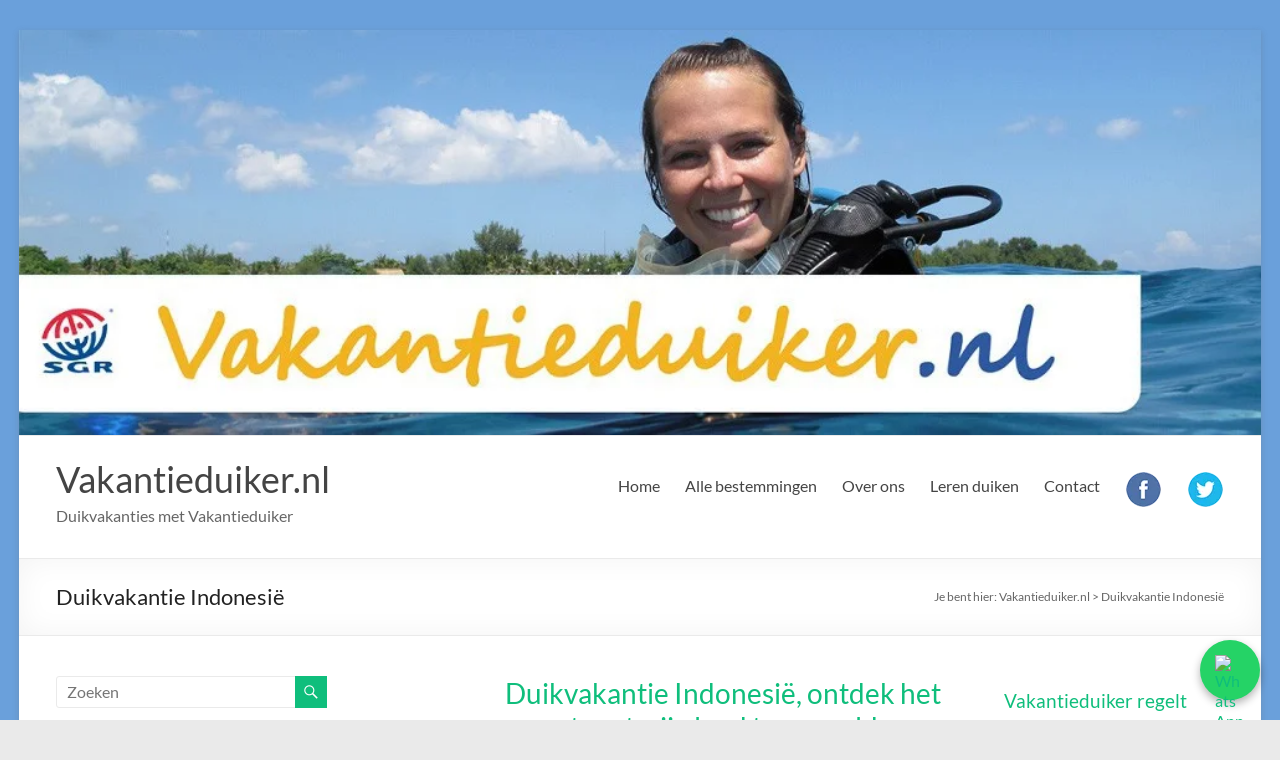

--- FILE ---
content_type: text/html; charset=UTF-8
request_url: https://www.vakantieduiker.nl/duikvakantie-indonesie/
body_size: 13478
content:
<!DOCTYPE html>
<!--[if IE 7]><html class="ie ie7" lang="nl-NL">
<![endif]-->
<!--[if IE 8]><html class="ie ie8" lang="nl-NL">
<![endif]-->
<!--[if !(IE 7) & !(IE 8)]><!--><html lang="nl-NL">
<!--<![endif]--><head><meta charset="UTF-8" /><link data-optimized="2" rel="stylesheet" href="https://www.vakantieduiker.nl/wp-content/litespeed/css/1dee8df3a26c4ab74d82bf2071c602bc.css?ver=e0be9" /><meta name="viewport" content="width=device-width, initial-scale=1"><link rel="profile" href="http://gmpg.org/xfn/11" /><meta name='robots' content='index, follow, max-image-preview:large, max-snippet:-1, max-video-preview:-1' /><title>Duikvakantie Indonesië - Vakantieduiker.nl</title><link rel="canonical" href="https://www.vakantieduiker.nl/duikvakantie-indonesie/" /><meta property="og:locale" content="nl_NL" /><meta property="og:type" content="article" /><meta property="og:title" content="Duikvakantie Indonesië - Vakantieduiker.nl" /><meta property="og:url" content="https://www.vakantieduiker.nl/duikvakantie-indonesie/" /><meta property="og:site_name" content="Vakantieduiker.nl" /><meta property="article:publisher" content="https://www.facebook.com/vakantieduikernl" /><meta property="article:modified_time" content="2022-08-21T06:53:21+00:00" /><meta name="twitter:card" content="summary_large_image" /><meta name="twitter:site" content="@vakantieduiker" /><meta name="twitter:label1" content="Geschatte leestijd" /><meta name="twitter:data1" content="3 minuten" /> <script type="application/ld+json" class="yoast-schema-graph">{"@context":"https://schema.org","@graph":[{"@type":"WebPage","@id":"https://www.vakantieduiker.nl/duikvakantie-indonesie/","url":"https://www.vakantieduiker.nl/duikvakantie-indonesie/","name":"Duikvakantie Indonesië - Vakantieduiker.nl","isPartOf":{"@id":"https://www.vakantieduiker.nl/#website"},"datePublished":"2018-02-26T12:38:21+00:00","dateModified":"2022-08-21T06:53:21+00:00","breadcrumb":{"@id":"https://www.vakantieduiker.nl/duikvakantie-indonesie/#breadcrumb"},"inLanguage":"nl-NL","potentialAction":[{"@type":"ReadAction","target":["https://www.vakantieduiker.nl/duikvakantie-indonesie/"]}]},{"@type":"BreadcrumbList","@id":"https://www.vakantieduiker.nl/duikvakantie-indonesie/#breadcrumb","itemListElement":[{"@type":"ListItem","position":1,"name":"Home","item":"https://www.vakantieduiker.nl/"},{"@type":"ListItem","position":2,"name":"Duikvakantie Indonesië"}]},{"@type":"WebSite","@id":"https://www.vakantieduiker.nl/#website","url":"https://www.vakantieduiker.nl/","name":"Vakantieduiker.nl","description":"Duikvakanties met Vakantieduiker","publisher":{"@id":"https://www.vakantieduiker.nl/#organization"},"potentialAction":[{"@type":"SearchAction","target":{"@type":"EntryPoint","urlTemplate":"https://www.vakantieduiker.nl/?s={search_term_string}"},"query-input":"required name=search_term_string"}],"inLanguage":"nl-NL"},{"@type":"Organization","@id":"https://www.vakantieduiker.nl/#organization","name":"Vakantieduiker","url":"https://www.vakantieduiker.nl/","logo":{"@type":"ImageObject","inLanguage":"nl-NL","@id":"https://www.vakantieduiker.nl/#/schema/logo/image/","url":"https://www.vakantieduiker.nl//wp-content/uploads/2016/02/cropped-cropped-header-1.jpg","contentUrl":"https://www.vakantieduiker.nl//wp-content/uploads/2016/02/cropped-cropped-header-1.jpg","width":1000,"height":326,"caption":"Vakantieduiker"},"image":{"@id":"https://www.vakantieduiker.nl/#/schema/logo/image/"},"sameAs":["https://www.facebook.com/vakantieduikernl","https://x.com/vakantieduiker"]}]}</script> <link rel="alternate" type="application/rss+xml" title="Vakantieduiker.nl &raquo; feed" href="https://www.vakantieduiker.nl/feed/" /><link rel="alternate" type="application/rss+xml" title="Vakantieduiker.nl &raquo; reactiesfeed" href="https://www.vakantieduiker.nl/comments/feed/" /><link rel='preload' href='//cdn.shareaholic.net/assets/pub/shareaholic.js' as='script'/> <script data-no-minify='1' data-cfasync='false'>_SHR_SETTINGS = {"endpoints":{"local_recs_url":"https:\/\/www.vakantieduiker.nl\/wp-admin\/admin-ajax.php?action=shareaholic_permalink_related","ajax_url":"https:\/\/www.vakantieduiker.nl\/wp-admin\/admin-ajax.php"},"site_id":"0a19040926f72c085dfb642ee633737f","url_components":{"year":"2018","monthnum":"02","day":"26","hour":"13","minute":"38","second":"21","post_id":"3458","postname":"duikvakantie-indonesie","category":"geen-categorie"}};</script> <script data-no-minify='1' data-cfasync='false' src='//cdn.shareaholic.net/assets/pub/shareaholic.js' data-shr-siteid='0a19040926f72c085dfb642ee633737f' async ></script> <meta name='shareaholic:site_name' content='Vakantieduiker.nl' /><meta name='shareaholic:language' content='nl-NL' /><meta name='shareaholic:url' content='https://www.vakantieduiker.nl/duikvakantie-indonesie/' /><meta name='shareaholic:keywords' content='type:page' /><meta name='shareaholic:article_published_time' content='2018-02-26T13:38:21+01:00' /><meta name='shareaholic:article_modified_time' content='2022-08-21T07:53:21+01:00' /><meta name='shareaholic:shareable_page' content='true' /><meta name='shareaholic:article_author_name' content='Real Gen' /><meta name='shareaholic:site_id' content='0a19040926f72c085dfb642ee633737f' /><meta name='shareaholic:wp_version' content='9.7.12' />
 <script type="text/javascript">/*  */
window._wpemojiSettings = {"baseUrl":"https:\/\/s.w.org\/images\/core\/emoji\/15.0.3\/72x72\/","ext":".png","svgUrl":"https:\/\/s.w.org\/images\/core\/emoji\/15.0.3\/svg\/","svgExt":".svg","source":{"concatemoji":"https:\/\/www.vakantieduiker.nl\/wp-includes\/js\/wp-emoji-release.min.js?ver=6.5.7"}};
/*! This file is auto-generated */
!function(i,n){var o,s,e;function c(e){try{var t={supportTests:e,timestamp:(new Date).valueOf()};sessionStorage.setItem(o,JSON.stringify(t))}catch(e){}}function p(e,t,n){e.clearRect(0,0,e.canvas.width,e.canvas.height),e.fillText(t,0,0);var t=new Uint32Array(e.getImageData(0,0,e.canvas.width,e.canvas.height).data),r=(e.clearRect(0,0,e.canvas.width,e.canvas.height),e.fillText(n,0,0),new Uint32Array(e.getImageData(0,0,e.canvas.width,e.canvas.height).data));return t.every(function(e,t){return e===r[t]})}function u(e,t,n){switch(t){case"flag":return n(e,"\ud83c\udff3\ufe0f\u200d\u26a7\ufe0f","\ud83c\udff3\ufe0f\u200b\u26a7\ufe0f")?!1:!n(e,"\ud83c\uddfa\ud83c\uddf3","\ud83c\uddfa\u200b\ud83c\uddf3")&&!n(e,"\ud83c\udff4\udb40\udc67\udb40\udc62\udb40\udc65\udb40\udc6e\udb40\udc67\udb40\udc7f","\ud83c\udff4\u200b\udb40\udc67\u200b\udb40\udc62\u200b\udb40\udc65\u200b\udb40\udc6e\u200b\udb40\udc67\u200b\udb40\udc7f");case"emoji":return!n(e,"\ud83d\udc26\u200d\u2b1b","\ud83d\udc26\u200b\u2b1b")}return!1}function f(e,t,n){var r="undefined"!=typeof WorkerGlobalScope&&self instanceof WorkerGlobalScope?new OffscreenCanvas(300,150):i.createElement("canvas"),a=r.getContext("2d",{willReadFrequently:!0}),o=(a.textBaseline="top",a.font="600 32px Arial",{});return e.forEach(function(e){o[e]=t(a,e,n)}),o}function t(e){var t=i.createElement("script");t.src=e,t.defer=!0,i.head.appendChild(t)}"undefined"!=typeof Promise&&(o="wpEmojiSettingsSupports",s=["flag","emoji"],n.supports={everything:!0,everythingExceptFlag:!0},e=new Promise(function(e){i.addEventListener("DOMContentLoaded",e,{once:!0})}),new Promise(function(t){var n=function(){try{var e=JSON.parse(sessionStorage.getItem(o));if("object"==typeof e&&"number"==typeof e.timestamp&&(new Date).valueOf()<e.timestamp+604800&&"object"==typeof e.supportTests)return e.supportTests}catch(e){}return null}();if(!n){if("undefined"!=typeof Worker&&"undefined"!=typeof OffscreenCanvas&&"undefined"!=typeof URL&&URL.createObjectURL&&"undefined"!=typeof Blob)try{var e="postMessage("+f.toString()+"("+[JSON.stringify(s),u.toString(),p.toString()].join(",")+"));",r=new Blob([e],{type:"text/javascript"}),a=new Worker(URL.createObjectURL(r),{name:"wpTestEmojiSupports"});return void(a.onmessage=function(e){c(n=e.data),a.terminate(),t(n)})}catch(e){}c(n=f(s,u,p))}t(n)}).then(function(e){for(var t in e)n.supports[t]=e[t],n.supports.everything=n.supports.everything&&n.supports[t],"flag"!==t&&(n.supports.everythingExceptFlag=n.supports.everythingExceptFlag&&n.supports[t]);n.supports.everythingExceptFlag=n.supports.everythingExceptFlag&&!n.supports.flag,n.DOMReady=!1,n.readyCallback=function(){n.DOMReady=!0}}).then(function(){return e}).then(function(){var e;n.supports.everything||(n.readyCallback(),(e=n.source||{}).concatemoji?t(e.concatemoji):e.wpemoji&&e.twemoji&&(t(e.twemoji),t(e.wpemoji)))}))}((window,document),window._wpemojiSettings);
/*  */</script> <style id='wp-emoji-styles-inline-css' type='text/css'>img.wp-smiley, img.emoji {
		display: inline !important;
		border: none !important;
		box-shadow: none !important;
		height: 1em !important;
		width: 1em !important;
		margin: 0 0.07em !important;
		vertical-align: -0.1em !important;
		background: none !important;
		padding: 0 !important;
	}</style><style id='wp-block-library-theme-inline-css' type='text/css'>.wp-block-audio figcaption{color:#555;font-size:13px;text-align:center}.is-dark-theme .wp-block-audio figcaption{color:#ffffffa6}.wp-block-audio{margin:0 0 1em}.wp-block-code{border:1px solid #ccc;border-radius:4px;font-family:Menlo,Consolas,monaco,monospace;padding:.8em 1em}.wp-block-embed figcaption{color:#555;font-size:13px;text-align:center}.is-dark-theme .wp-block-embed figcaption{color:#ffffffa6}.wp-block-embed{margin:0 0 1em}.blocks-gallery-caption{color:#555;font-size:13px;text-align:center}.is-dark-theme .blocks-gallery-caption{color:#ffffffa6}.wp-block-image figcaption{color:#555;font-size:13px;text-align:center}.is-dark-theme .wp-block-image figcaption{color:#ffffffa6}.wp-block-image{margin:0 0 1em}.wp-block-pullquote{border-bottom:4px solid;border-top:4px solid;color:currentColor;margin-bottom:1.75em}.wp-block-pullquote cite,.wp-block-pullquote footer,.wp-block-pullquote__citation{color:currentColor;font-size:.8125em;font-style:normal;text-transform:uppercase}.wp-block-quote{border-left:.25em solid;margin:0 0 1.75em;padding-left:1em}.wp-block-quote cite,.wp-block-quote footer{color:currentColor;font-size:.8125em;font-style:normal;position:relative}.wp-block-quote.has-text-align-right{border-left:none;border-right:.25em solid;padding-left:0;padding-right:1em}.wp-block-quote.has-text-align-center{border:none;padding-left:0}.wp-block-quote.is-large,.wp-block-quote.is-style-large,.wp-block-quote.is-style-plain{border:none}.wp-block-search .wp-block-search__label{font-weight:700}.wp-block-search__button{border:1px solid #ccc;padding:.375em .625em}:where(.wp-block-group.has-background){padding:1.25em 2.375em}.wp-block-separator.has-css-opacity{opacity:.4}.wp-block-separator{border:none;border-bottom:2px solid;margin-left:auto;margin-right:auto}.wp-block-separator.has-alpha-channel-opacity{opacity:1}.wp-block-separator:not(.is-style-wide):not(.is-style-dots){width:100px}.wp-block-separator.has-background:not(.is-style-dots){border-bottom:none;height:1px}.wp-block-separator.has-background:not(.is-style-wide):not(.is-style-dots){height:2px}.wp-block-table{margin:0 0 1em}.wp-block-table td,.wp-block-table th{word-break:normal}.wp-block-table figcaption{color:#555;font-size:13px;text-align:center}.is-dark-theme .wp-block-table figcaption{color:#ffffffa6}.wp-block-video figcaption{color:#555;font-size:13px;text-align:center}.is-dark-theme .wp-block-video figcaption{color:#ffffffa6}.wp-block-video{margin:0 0 1em}.wp-block-template-part.has-background{margin-bottom:0;margin-top:0;padding:1.25em 2.375em}</style><style id='classic-theme-styles-inline-css' type='text/css'>/*! This file is auto-generated */
.wp-block-button__link{color:#fff;background-color:#32373c;border-radius:9999px;box-shadow:none;text-decoration:none;padding:calc(.667em + 2px) calc(1.333em + 2px);font-size:1.125em}.wp-block-file__button{background:#32373c;color:#fff;text-decoration:none}</style><style id='global-styles-inline-css' type='text/css'>body{--wp--preset--color--black: #000000;--wp--preset--color--cyan-bluish-gray: #abb8c3;--wp--preset--color--white: #ffffff;--wp--preset--color--pale-pink: #f78da7;--wp--preset--color--vivid-red: #cf2e2e;--wp--preset--color--luminous-vivid-orange: #ff6900;--wp--preset--color--luminous-vivid-amber: #fcb900;--wp--preset--color--light-green-cyan: #7bdcb5;--wp--preset--color--vivid-green-cyan: #00d084;--wp--preset--color--pale-cyan-blue: #8ed1fc;--wp--preset--color--vivid-cyan-blue: #0693e3;--wp--preset--color--vivid-purple: #9b51e0;--wp--preset--gradient--vivid-cyan-blue-to-vivid-purple: linear-gradient(135deg,rgba(6,147,227,1) 0%,rgb(155,81,224) 100%);--wp--preset--gradient--light-green-cyan-to-vivid-green-cyan: linear-gradient(135deg,rgb(122,220,180) 0%,rgb(0,208,130) 100%);--wp--preset--gradient--luminous-vivid-amber-to-luminous-vivid-orange: linear-gradient(135deg,rgba(252,185,0,1) 0%,rgba(255,105,0,1) 100%);--wp--preset--gradient--luminous-vivid-orange-to-vivid-red: linear-gradient(135deg,rgba(255,105,0,1) 0%,rgb(207,46,46) 100%);--wp--preset--gradient--very-light-gray-to-cyan-bluish-gray: linear-gradient(135deg,rgb(238,238,238) 0%,rgb(169,184,195) 100%);--wp--preset--gradient--cool-to-warm-spectrum: linear-gradient(135deg,rgb(74,234,220) 0%,rgb(151,120,209) 20%,rgb(207,42,186) 40%,rgb(238,44,130) 60%,rgb(251,105,98) 80%,rgb(254,248,76) 100%);--wp--preset--gradient--blush-light-purple: linear-gradient(135deg,rgb(255,206,236) 0%,rgb(152,150,240) 100%);--wp--preset--gradient--blush-bordeaux: linear-gradient(135deg,rgb(254,205,165) 0%,rgb(254,45,45) 50%,rgb(107,0,62) 100%);--wp--preset--gradient--luminous-dusk: linear-gradient(135deg,rgb(255,203,112) 0%,rgb(199,81,192) 50%,rgb(65,88,208) 100%);--wp--preset--gradient--pale-ocean: linear-gradient(135deg,rgb(255,245,203) 0%,rgb(182,227,212) 50%,rgb(51,167,181) 100%);--wp--preset--gradient--electric-grass: linear-gradient(135deg,rgb(202,248,128) 0%,rgb(113,206,126) 100%);--wp--preset--gradient--midnight: linear-gradient(135deg,rgb(2,3,129) 0%,rgb(40,116,252) 100%);--wp--preset--font-size--small: 13px;--wp--preset--font-size--medium: 20px;--wp--preset--font-size--large: 36px;--wp--preset--font-size--x-large: 42px;--wp--preset--spacing--20: 0.44rem;--wp--preset--spacing--30: 0.67rem;--wp--preset--spacing--40: 1rem;--wp--preset--spacing--50: 1.5rem;--wp--preset--spacing--60: 2.25rem;--wp--preset--spacing--70: 3.38rem;--wp--preset--spacing--80: 5.06rem;--wp--preset--shadow--natural: 6px 6px 9px rgba(0, 0, 0, 0.2);--wp--preset--shadow--deep: 12px 12px 50px rgba(0, 0, 0, 0.4);--wp--preset--shadow--sharp: 6px 6px 0px rgba(0, 0, 0, 0.2);--wp--preset--shadow--outlined: 6px 6px 0px -3px rgba(255, 255, 255, 1), 6px 6px rgba(0, 0, 0, 1);--wp--preset--shadow--crisp: 6px 6px 0px rgba(0, 0, 0, 1);}:where(.is-layout-flex){gap: 0.5em;}:where(.is-layout-grid){gap: 0.5em;}body .is-layout-flex{display: flex;}body .is-layout-flex{flex-wrap: wrap;align-items: center;}body .is-layout-flex > *{margin: 0;}body .is-layout-grid{display: grid;}body .is-layout-grid > *{margin: 0;}:where(.wp-block-columns.is-layout-flex){gap: 2em;}:where(.wp-block-columns.is-layout-grid){gap: 2em;}:where(.wp-block-post-template.is-layout-flex){gap: 1.25em;}:where(.wp-block-post-template.is-layout-grid){gap: 1.25em;}.has-black-color{color: var(--wp--preset--color--black) !important;}.has-cyan-bluish-gray-color{color: var(--wp--preset--color--cyan-bluish-gray) !important;}.has-white-color{color: var(--wp--preset--color--white) !important;}.has-pale-pink-color{color: var(--wp--preset--color--pale-pink) !important;}.has-vivid-red-color{color: var(--wp--preset--color--vivid-red) !important;}.has-luminous-vivid-orange-color{color: var(--wp--preset--color--luminous-vivid-orange) !important;}.has-luminous-vivid-amber-color{color: var(--wp--preset--color--luminous-vivid-amber) !important;}.has-light-green-cyan-color{color: var(--wp--preset--color--light-green-cyan) !important;}.has-vivid-green-cyan-color{color: var(--wp--preset--color--vivid-green-cyan) !important;}.has-pale-cyan-blue-color{color: var(--wp--preset--color--pale-cyan-blue) !important;}.has-vivid-cyan-blue-color{color: var(--wp--preset--color--vivid-cyan-blue) !important;}.has-vivid-purple-color{color: var(--wp--preset--color--vivid-purple) !important;}.has-black-background-color{background-color: var(--wp--preset--color--black) !important;}.has-cyan-bluish-gray-background-color{background-color: var(--wp--preset--color--cyan-bluish-gray) !important;}.has-white-background-color{background-color: var(--wp--preset--color--white) !important;}.has-pale-pink-background-color{background-color: var(--wp--preset--color--pale-pink) !important;}.has-vivid-red-background-color{background-color: var(--wp--preset--color--vivid-red) !important;}.has-luminous-vivid-orange-background-color{background-color: var(--wp--preset--color--luminous-vivid-orange) !important;}.has-luminous-vivid-amber-background-color{background-color: var(--wp--preset--color--luminous-vivid-amber) !important;}.has-light-green-cyan-background-color{background-color: var(--wp--preset--color--light-green-cyan) !important;}.has-vivid-green-cyan-background-color{background-color: var(--wp--preset--color--vivid-green-cyan) !important;}.has-pale-cyan-blue-background-color{background-color: var(--wp--preset--color--pale-cyan-blue) !important;}.has-vivid-cyan-blue-background-color{background-color: var(--wp--preset--color--vivid-cyan-blue) !important;}.has-vivid-purple-background-color{background-color: var(--wp--preset--color--vivid-purple) !important;}.has-black-border-color{border-color: var(--wp--preset--color--black) !important;}.has-cyan-bluish-gray-border-color{border-color: var(--wp--preset--color--cyan-bluish-gray) !important;}.has-white-border-color{border-color: var(--wp--preset--color--white) !important;}.has-pale-pink-border-color{border-color: var(--wp--preset--color--pale-pink) !important;}.has-vivid-red-border-color{border-color: var(--wp--preset--color--vivid-red) !important;}.has-luminous-vivid-orange-border-color{border-color: var(--wp--preset--color--luminous-vivid-orange) !important;}.has-luminous-vivid-amber-border-color{border-color: var(--wp--preset--color--luminous-vivid-amber) !important;}.has-light-green-cyan-border-color{border-color: var(--wp--preset--color--light-green-cyan) !important;}.has-vivid-green-cyan-border-color{border-color: var(--wp--preset--color--vivid-green-cyan) !important;}.has-pale-cyan-blue-border-color{border-color: var(--wp--preset--color--pale-cyan-blue) !important;}.has-vivid-cyan-blue-border-color{border-color: var(--wp--preset--color--vivid-cyan-blue) !important;}.has-vivid-purple-border-color{border-color: var(--wp--preset--color--vivid-purple) !important;}.has-vivid-cyan-blue-to-vivid-purple-gradient-background{background: var(--wp--preset--gradient--vivid-cyan-blue-to-vivid-purple) !important;}.has-light-green-cyan-to-vivid-green-cyan-gradient-background{background: var(--wp--preset--gradient--light-green-cyan-to-vivid-green-cyan) !important;}.has-luminous-vivid-amber-to-luminous-vivid-orange-gradient-background{background: var(--wp--preset--gradient--luminous-vivid-amber-to-luminous-vivid-orange) !important;}.has-luminous-vivid-orange-to-vivid-red-gradient-background{background: var(--wp--preset--gradient--luminous-vivid-orange-to-vivid-red) !important;}.has-very-light-gray-to-cyan-bluish-gray-gradient-background{background: var(--wp--preset--gradient--very-light-gray-to-cyan-bluish-gray) !important;}.has-cool-to-warm-spectrum-gradient-background{background: var(--wp--preset--gradient--cool-to-warm-spectrum) !important;}.has-blush-light-purple-gradient-background{background: var(--wp--preset--gradient--blush-light-purple) !important;}.has-blush-bordeaux-gradient-background{background: var(--wp--preset--gradient--blush-bordeaux) !important;}.has-luminous-dusk-gradient-background{background: var(--wp--preset--gradient--luminous-dusk) !important;}.has-pale-ocean-gradient-background{background: var(--wp--preset--gradient--pale-ocean) !important;}.has-electric-grass-gradient-background{background: var(--wp--preset--gradient--electric-grass) !important;}.has-midnight-gradient-background{background: var(--wp--preset--gradient--midnight) !important;}.has-small-font-size{font-size: var(--wp--preset--font-size--small) !important;}.has-medium-font-size{font-size: var(--wp--preset--font-size--medium) !important;}.has-large-font-size{font-size: var(--wp--preset--font-size--large) !important;}.has-x-large-font-size{font-size: var(--wp--preset--font-size--x-large) !important;}
.wp-block-navigation a:where(:not(.wp-element-button)){color: inherit;}
:where(.wp-block-post-template.is-layout-flex){gap: 1.25em;}:where(.wp-block-post-template.is-layout-grid){gap: 1.25em;}
:where(.wp-block-columns.is-layout-flex){gap: 2em;}:where(.wp-block-columns.is-layout-grid){gap: 2em;}
.wp-block-pullquote{font-size: 1.5em;line-height: 1.6;}</style> <script type="text/javascript" src="https://www.vakantieduiker.nl/wp-includes/js/jquery/jquery.min.js?ver=3.7.1" id="jquery-core-js"></script> <!--[if lte IE 8]> <script type="text/javascript" src="https://www.vakantieduiker.nl/wp-content/themes/spacious/js/html5shiv.min.js?ver=6.5.7" id="html5-js"></script> <![endif]--><link rel="https://api.w.org/" href="https://www.vakantieduiker.nl/wp-json/" /><link rel="alternate" type="application/json" href="https://www.vakantieduiker.nl/wp-json/wp/v2/pages/3458" /><link rel="EditURI" type="application/rsd+xml" title="RSD" href="https://www.vakantieduiker.nl/xmlrpc.php?rsd" /><link rel='shortlink' href='https://www.vakantieduiker.nl/?p=3458' /><link rel="alternate" type="application/json+oembed" href="https://www.vakantieduiker.nl/wp-json/oembed/1.0/embed?url=https%3A%2F%2Fwww.vakantieduiker.nl%2Fduikvakantie-indonesie%2F" /><link rel="alternate" type="text/xml+oembed" href="https://www.vakantieduiker.nl/wp-json/oembed/1.0/embed?url=https%3A%2F%2Fwww.vakantieduiker.nl%2Fduikvakantie-indonesie%2F&#038;format=xml" /><style type="text/css">ul.cnss-social-icon li.cn-fa-icon a:hover{opacity: 0.7!important;color:#ffffff!important;}</style><script>(function(w,d,o,u,b,i,r,a,s,c,t){w['L10iObject']=r;t=1*new Date();w[r]=w[r]||function() {(w[r].q=w[r].q||[]).push(arguments);w[r].t=t},s='';u+=b+s;a=d.createElement(o),b=d.getElementsByTagName(o)[0];a.async=1;a.src=u;b.parentNode.insertBefore(a,b)})(window,document,'script','//www.vakantieduiker.nl','/wp-content/plugins/intelligence/js/l10i.min.js','','io');io("ga.create","UA-132194446-3","auto",{"name":"l10i"});io("addTracker","UA-132194446-2",{"enhance":"base"});</script><meta name="generator" content="Powered by Visual Composer - drag and drop page builder for WordPress."/>
<!--[if lte IE 9]><link rel="stylesheet" type="text/css" href="https://www.vakantieduiker.nl/wp-content/plugins/js_composer/assets/css/vc_lte_ie9.min.css" media="screen"><![endif]--><style type="text/css" id="custom-background-css">body.custom-background { background-image: url("https://www.vakantieduiker.nl///wp-content/uploads/2016/02/back.jpg"); background-position: left top; background-size: auto; background-repeat: repeat; background-attachment: scroll; }</style><style type="text/css" id="wp-custom-css">.lcp_excerpt{margin-bottom:30px;}
.sumbnail{}

.wp-block{
	max-width: 611px;
}</style><style type="text/css" data-type="vc_shortcodes-custom-css">.vc_custom_1501590322162{margin-top: 10px !important;}</style><noscript><style type="text/css">.wpb_animate_when_almost_visible { opacity: 1; }</style></noscript></head><body class="page-template-default page page-id-3458 custom-background wp-embed-responsive left-sidebar narrow-1218 wpb-js-composer js-comp-ver-5.1.1 vc_responsive"><div id="page" class="hfeed site">
<a class="skip-link screen-reader-text" href="#main">Ga naar de inhoud</a><header id="masthead" class="site-header clearfix spacious-header-display-one"><div id="wp-custom-header" class="wp-custom-header"><img src="https://www.vakantieduiker.nl///wp-content/uploads/2016/02/cropped-cropped-header-1.jpg" class="header-image" width="1000" height="326" alt="Vakantieduiker.nl"></div><div id="header-text-nav-container" class=""><div class="inner-wrap" id="spacious-header-display-one"><div id="header-text-nav-wrap" class="clearfix"><div id="header-left-section"><div id="header-text" class=""><h3 id="site-title">
<a href="https://www.vakantieduiker.nl/"
title="Vakantieduiker.nl"
rel="home">Vakantieduiker.nl</a></h3><p id="site-description">Duikvakanties met Vakantieduiker</p></div></div><div id="header-right-section"><div class="header-action"></div><nav id="site-navigation" class="main-navigation clearfix   " role="navigation"><p class="menu-toggle">
<span class="screen-reader-text">Menu</span></p><div class="menu-primary-container"><ul id="menu-hoofdmenu" class="menu"><li id="menu-item-16" class="menu-item menu-item-type-custom menu-item-object-custom menu-item-home menu-item-16"><a href="https://www.vakantieduiker.nl///">Home</a></li><li id="menu-item-57" class="menu-item menu-item-type-post_type menu-item-object-page menu-item-has-children menu-item-57"><a href="https://www.vakantieduiker.nl/alle-bestemmingen/">Alle bestemmingen</a><ul class="sub-menu"><li id="menu-item-6545" class="menu-item menu-item-type-post_type menu-item-object-page menu-item-6545"><a href="https://www.vakantieduiker.nl/maatwerk-duikreizen/">Maatwerk duikreizen</a></li><li id="menu-item-1417" class="menu-item menu-item-type-post_type menu-item-object-page menu-item-1417"><a href="https://www.vakantieduiker.nl/groepsreizen-singlereizen-duiken-vakantieduiker/">Groepsreizen-Singlereizen op volgorde vertrek</a></li><li id="menu-item-5347" class="menu-item menu-item-type-post_type menu-item-object-page menu-item-5347"><a href="https://www.vakantieduiker.nl/liveaboards-vakantieduiker/">Liveaboards – Vakantieduiker</a></li><li id="menu-item-111" class="menu-item menu-item-type-post_type menu-item-object-page menu-item-111"><a href="https://www.vakantieduiker.nl/alle-bestemmingen/australie/">Australië</a></li><li id="menu-item-58" class="menu-item menu-item-type-post_type menu-item-object-page menu-item-58"><a href="https://www.vakantieduiker.nl/alle-bestemmingen/azoren/">Azoren</a></li><li id="menu-item-112" class="menu-item menu-item-type-post_type menu-item-object-page menu-item-112"><a href="https://www.vakantieduiker.nl/alle-bestemmingen/belize/">Belize</a></li><li id="menu-item-119" class="menu-item menu-item-type-post_type menu-item-object-page menu-item-119"><a href="https://www.vakantieduiker.nl/alle-bestemmingen/bonaire/">Bonaire</a></li><li id="menu-item-115" class="menu-item menu-item-type-post_type menu-item-object-page menu-item-115"><a href="https://www.vakantieduiker.nl/alle-bestemmingen/costa-rica/">Costa Rica</a></li><li id="menu-item-120" class="menu-item menu-item-type-post_type menu-item-object-page menu-item-120"><a href="https://www.vakantieduiker.nl/alle-bestemmingen/curacao/">Curacao</a></li><li id="menu-item-121" class="menu-item menu-item-type-post_type menu-item-object-page menu-item-121"><a href="https://www.vakantieduiker.nl/alle-bestemmingen/egypte/">Egypte</a></li><li id="menu-item-107" class="menu-item menu-item-type-post_type menu-item-object-page menu-item-107"><a href="https://www.vakantieduiker.nl/alle-bestemmingen/filipijnen/">Filipijnen</a></li><li id="menu-item-3052" class="menu-item menu-item-type-post_type menu-item-object-page menu-item-has-children menu-item-3052"><a href="https://www.vakantieduiker.nl/alle-bestemmingen/india/">India</a><ul class="sub-menu"><li id="menu-item-3053" class="menu-item menu-item-type-post_type menu-item-object-page menu-item-3053"><a href="https://www.vakantieduiker.nl/duikvakantie-andamanen-india/">Duikvakantie Andamanen – India</a></li></ul></li><li id="menu-item-110" class="menu-item menu-item-type-post_type menu-item-object-page menu-item-has-children menu-item-110"><a href="https://www.vakantieduiker.nl/alle-bestemmingen/indonesie/">Indonesië</a><ul class="sub-menu"><li id="menu-item-2696" class="menu-item menu-item-type-post_type menu-item-object-page menu-item-2696"><a href="https://www.vakantieduiker.nl/alle-bestemmingen/duikvakantie-bali-indonesie/">Bali</a></li><li id="menu-item-2712" class="menu-item menu-item-type-post_type menu-item-object-page menu-item-2712"><a href="https://www.vakantieduiker.nl/alle-bestemmingen/manado/">Manado</a></li><li id="menu-item-2711" class="menu-item menu-item-type-post_type menu-item-object-page menu-item-2711"><a href="https://www.vakantieduiker.nl/alle-bestemmingen/pulau-weh/">Pulau Weh</a></li><li id="menu-item-2710" class="menu-item menu-item-type-post_type menu-item-object-page menu-item-2710"><a href="https://www.vakantieduiker.nl/alle-bestemmingen/raja-ampat/">Raja Ampat</a></li><li id="menu-item-2695" class="menu-item menu-item-type-post_type menu-item-object-page menu-item-2695"><a href="https://www.vakantieduiker.nl/alle-bestemmingen/wakatobi/">Wakatobi</a></li></ul></li><li id="menu-item-122" class="menu-item menu-item-type-post_type menu-item-object-page menu-item-122"><a href="https://www.vakantieduiker.nl/alle-bestemmingen/jordanie/">Jordanië</a></li><li id="menu-item-104" class="menu-item menu-item-type-post_type menu-item-object-page menu-item-104"><a href="https://www.vakantieduiker.nl/alle-bestemmingen/kaapverdie/">Kaapverdie</a></li><li id="menu-item-2541" class="menu-item menu-item-type-post_type menu-item-object-page menu-item-2541"><a href="https://www.vakantieduiker.nl/alle-bestemmingen/madagaskar/">Madagaskar</a></li><li id="menu-item-117" class="menu-item menu-item-type-post_type menu-item-object-page menu-item-117"><a href="https://www.vakantieduiker.nl/alle-bestemmingen/madeira/">Madeira</a></li><li id="menu-item-105" class="menu-item menu-item-type-post_type menu-item-object-page menu-item-105"><a href="https://www.vakantieduiker.nl/alle-bestemmingen/malediven/">Malediven</a></li><li id="menu-item-109" class="menu-item menu-item-type-post_type menu-item-object-page menu-item-109"><a href="https://www.vakantieduiker.nl/alle-bestemmingen/maleisie/">Maleisië</a></li><li id="menu-item-118" class="menu-item menu-item-type-post_type menu-item-object-page menu-item-118"><a href="https://www.vakantieduiker.nl/alle-bestemmingen/malta/">Malta</a></li><li id="menu-item-113" class="menu-item menu-item-type-post_type menu-item-object-page menu-item-113"><a href="https://www.vakantieduiker.nl/alle-bestemmingen/mexico/">Mexico</a></li><li id="menu-item-108" class="menu-item menu-item-type-post_type menu-item-object-page menu-item-108"><a href="https://www.vakantieduiker.nl/alle-bestemmingen/micronesie/">Micronesië</a></li><li id="menu-item-103" class="menu-item menu-item-type-post_type menu-item-object-page menu-item-103"><a href="https://www.vakantieduiker.nl/alle-bestemmingen/mozambique/">Mozambique</a></li><li id="menu-item-116" class="menu-item menu-item-type-post_type menu-item-object-page menu-item-116"><a href="https://www.vakantieduiker.nl/alle-bestemmingen/oman/">Oman</a></li><li id="menu-item-114" class="menu-item menu-item-type-post_type menu-item-object-page menu-item-114"><a href="https://www.vakantieduiker.nl/alle-bestemmingen/panama/">Panama</a></li><li id="menu-item-2659" class="menu-item menu-item-type-post_type menu-item-object-page menu-item-has-children menu-item-2659"><a href="https://www.vakantieduiker.nl/alle-bestemmingen/tanzania/">Tanzania</a><ul class="sub-menu"><li id="menu-item-2668" class="menu-item menu-item-type-post_type menu-item-object-page menu-item-2668"><a href="https://www.vakantieduiker.nl/alle-bestemmingen/mafia-eiland/">Mafia eiland</a></li><li id="menu-item-102" class="menu-item menu-item-type-post_type menu-item-object-page menu-item-102"><a href="https://www.vakantieduiker.nl/alle-bestemmingen/zanzibar/">Zanzibar</a></li></ul></li><li id="menu-item-106" class="menu-item menu-item-type-post_type menu-item-object-page menu-item-106"><a href="https://www.vakantieduiker.nl/alle-bestemmingen/thailand/">Thailand</a></li><li id="menu-item-336" class="menu-item menu-item-type-post_type menu-item-object-page menu-item-336"><a href="https://www.vakantieduiker.nl/alle-bestemmingen/zuid-afrika/">Zuid-Afrika</a></li></ul></li><li id="menu-item-136" class="menu-item menu-item-type-post_type menu-item-object-page menu-item-has-children menu-item-136"><a href="https://www.vakantieduiker.nl/over-ons/">Over ons</a><ul class="sub-menu"><li id="menu-item-490" class="menu-item menu-item-type-post_type menu-item-object-page menu-item-490"><a href="https://www.vakantieduiker.nl/onze-reisbegeleiders/">Onze reisbegeleiders</a></li><li id="menu-item-6544" class="menu-item menu-item-type-post_type menu-item-object-page menu-item-6544"><a href="https://www.vakantieduiker.nl/maatwerk-duikreizen/">Maatwerk duikreizen</a></li><li id="menu-item-5470" class="menu-item menu-item-type-post_type menu-item-object-page menu-item-5470"><a href="https://www.vakantieduiker.nl/over-ons/duurzaamheid-duikreizen-vakantieduiker/">Duurzaamheid duikreizen vakantieduiker</a></li><li id="menu-item-3633" class="menu-item menu-item-type-post_type menu-item-object-page menu-item-3633"><a href="https://www.vakantieduiker.nl/over-ons/reisverzekering-duikverzekering-duikvakantie-via-vakantieduiker/">Duikverzekering en Reis- en of annulerings verzekering</a></li><li id="menu-item-493" class="menu-item menu-item-type-post_type menu-item-object-page menu-item-493"><a href="https://www.vakantieduiker.nl/reisvoorwaarden-vakantieduiker/">Onze reisvoorwaarden</a></li><li id="menu-item-3590" class="menu-item menu-item-type-post_type menu-item-object-page menu-item-3590"><a href="https://www.vakantieduiker.nl/privacy-beleid/">Privacy beleid</a></li></ul></li><li id="menu-item-485" class="menu-item menu-item-type-post_type menu-item-object-page menu-item-has-children menu-item-485"><a href="https://www.vakantieduiker.nl/leren-duiken-vakantieduiker/">Leren duiken</a><ul class="sub-menu"><li id="menu-item-4736" class="menu-item menu-item-type-post_type menu-item-object-page menu-item-4736"><a href="https://www.vakantieduiker.nl/leren-duiken-vakantieduiker/padi-medische-verklaring/">PADI medische verklaring</a></li></ul></li><li id="menu-item-271" class="menu-item menu-item-type-post_type menu-item-object-page menu-item-271"><a href="https://www.vakantieduiker.nl/contact-gegevens-duikvakanties-vakantieduiker/">Contact</a></li><li id="menu-item-2559" class="menu-item menu-item-type-custom menu-item-object-custom menu-item-2559"><a target="_blank" rel="noopener" href="https://www.facebook.com/vakantieduikernl"><span class="visuallyhidden">Facebook</span><img width="37" height="37" src="https://www.vakantieduiker.nl/wp-content/uploads/2017/03/facebook.png" class="_mi _image" alt="" aria-hidden="true" style="vertical-align:bottom;" decoding="async" /></a></li><li id="menu-item-2555" class="menu-item menu-item-type-custom menu-item-object-custom menu-item-2555"><a target="_blank" rel="noopener" href="https://twitter.com/vakantieduiker"><span class="visuallyhidden">Twitter</span><img width="37" height="37" src="https://www.vakantieduiker.nl/wp-content/uploads/2017/03/twitter.png" class="_mi _image" alt="" aria-hidden="true" style="vertical-align:bottom;" decoding="async" /></a></li></ul></div></nav></div></div></div></div><div class="header-post-title-container clearfix"><div class="inner-wrap"><div class="post-title-wrapper"><h1 class="header-post-title-class">Duikvakantie Indonesië</h1></div><div class="breadcrumb" xmlns:v="http://rdf.data-vocabulary.org/#"><span class="breadcrumb-title">Je bent hier: </span>
<span property="itemListElement" typeof="ListItem"><a property="item" typeof="WebPage" title="Ga naar Vakantieduiker.nl." href="https://www.vakantieduiker.nl" class="home" ><span property="name">Vakantieduiker.nl</span></a><meta property="position" content="1"></span> &gt; <span property="itemListElement" typeof="ListItem"><span property="name" class="post post-page current-item">Duikvakantie Indonesië</span><meta property="url" content="https://www.vakantieduiker.nl/duikvakantie-indonesie/"><meta property="position" content="2"></span></div></div></div></header><div id="main" class="clearfix"><div class="inner-wrap"><div id="primary"><div id="content" class="clearfix"><article id="post-3458" class="post-3458 page type-page status-publish hentry"><div class="entry-content clearfix"><div style='display:none;' class='shareaholic-canvas' data-app='share_buttons' data-title='Duikvakantie Indonesië' data-link='https://www.vakantieduiker.nl/duikvakantie-indonesie/' data-app-id-name='page_above_content'></div><div class="vc_row wpb_row vc_row-fluid"><div class="wpb_column vc_column_container vc_col-sm-8"><div class="vc_column-inner "><div class="wpb_wrapper"><div class="wpb_text_column wpb_content_element " ><div class="wpb_wrapper"><h2 style="color: #0fbe7c;">Duikvakantie Indonesië, ontdek het meest gastvrije land ter wereld</h2><p>Indonesië is volgens al onze duikinstructeurs en duikers het meest warme en vriendelijke land ter wereld. De gastvrijheid kent er geen einde. Je komt eraan als gast, maar je vertrekt er als een vriend. Duikers die via Vakantieduiker een duikvakantie Indonesië hebben geboekt gaan dan ook meerdere keren terug naar dit land en dat niet alleen omwille van de zeer diverse onderwaterwereld.</p></div></div><div  class="wpb_single_image wpb_content_element vc_align_left"><figure class="wpb_wrapper vc_figure"><div class="vc_single_image-wrapper   vc_box_border_grey"><img decoding="async" width="960" height="656" src="https://www.vakantieduiker.nl/wp-content/uploads/2016/02/duiken.jpg" class="vc_single_image-img attachment-full" alt="" srcset="https://www.vakantieduiker.nl/wp-content/uploads/2016/02/duiken.jpg 960w, https://www.vakantieduiker.nl/wp-content/uploads/2016/02/duiken-300x205.jpg 300w, https://www.vakantieduiker.nl/wp-content/uploads/2016/02/duiken-768x525.jpg 768w" sizes="(max-width: 960px) 100vw, 960px" /></div></figure></div><div class="wpb_text_column wpb_content_element " ><div class="wpb_wrapper"><h3 style="color: #0fbe7c; font-size: 18px;">Ontdek de gevarieerde onderwaterwereld van Indonesië</h3><p><span style="font-weight: 400;">Naar Indonesië ga je meer dan één keer om te duiken. Dit komt onder andere door de zeer diverse onderwaterwereld. Zo is duiken in Bali absoluut niet hetzelfde als duiken in Manado of Pulau Weh. Om de verscheidenheid van Indonesië te leren kennen, biedt Vakantieduiker verschillende duikvakanties naar dit land aan. Zo kan je bij ons aankloppen om een duikvakantie naar Bali, Manado, Pulau Weh, Raja Ampat, Komodo of Wakatobi te boeken. Maar ook zijn combinaties van meerdere eilanden mogelijk.</span></p><p><b>Bali </b><span style="font-weight: 400;">staat ook wel bekend als het eiland van de goden. Tijdens deze duikvakantie heb je kans om de Mola Mola en Manta’s te zien. In </span><b>Manado en Bunaken</b><span style="font-weight: 400;"> kan je dan weer meer dan vierduizend soorten onderwaterleven bewonderen, waaronder schildpadden, scholen tonijn, zeepaardjes, inktvissen, napoleonvissen en barracuda’s. </span><b>Pulau Weh</b><span style="font-weight: 400;"> is het meest noordwestelijke eiland van Indonesië. De onderwaterwereld is hier spectaculair door de grote verscheidenheid aan marien leven zoals naaktslakken, hengelaarsvissen, murenen, roggen en schildpadden. Daarnaast is dit ook de ideale locatie om adelaarsroggen en manta’s tegen te komen. In </span><b>Raja Ampat </b><span style="font-weight: 400;">kan je grote scholen vis, manta roggen en verschillende zeepaardjes, wobbegongs en bultkoppapegaaivissen tegenkomen. Naast het duiken is dit de ideale locatie om de paradijsvogel te spotten. </span><b>Komodo</b><span style="font-weight: 400;"> is de top vanwege zijn combinatie van spectaculaire duiken, manta’s, haaien, kleurrijke koralen, wat vaak met een liveaboard wordt gedaan en het zien van de wereld beroemde Komodo varanen aan land. Tot slot kan je in </span><b>Wakatobi</b><span style="font-weight: 400;"> terecht als ideale duikschool voor beginners. Je duikt hier in kleine groepjes van maximaal vier duikers per gids tussen prachtige koraalriffen met gevarieerd onderwaterleven.</span></p></div></div><div class="vc_btn3-container vc_btn3-inline" >
<a class="vc_general vc_btn3 vc_btn3-size-md vc_btn3-shape-rounded vc_btn3-style-3d vc_btn3-icon-left vc_btn3-color-grey" href="https://www.vakantieduiker.nl/alle-bestemmingen/indonesie/" title=""><i class="vc_btn3-icon fa fa-angle-double-right"></i> Duikvakanties Indonesië bekijken</a></div><div class="wpb_text_column wpb_content_element " ><div class="wpb_wrapper"><ul id="" class="cnss-social-icon " style="text-align:left;"><li class="cn-fa-facebook cn-fa-icon " style="display:inline-block;"><a class="cnss-facebook" target="_blank" href="https://www.facebook.com/vakantieduikernl" title="Facebook" style="width:48px;height:48px;padding:8px 0;margin:2px;color: #ffffff;border-radius: 0%;"><i title="Facebook" style="font-size:32px;" class="fa fa-facebook"></i></a></li><li class="cn-fa-twitter cn-fa-icon " style="display:inline-block;"><a class="cnss-twitter" target="_blank" href="https://twitter.com/vakantieduiker" title="Twitter" style="width:48px;height:48px;padding:8px 0;margin:2px;color: #ffffff;border-radius: 0%;"><i title="Twitter" style="font-size:32px;" class="fa fa-twitter"></i></a></li></ul></div></div></div></div></div><div class="wpb_column vc_column_container vc_col-sm-4"><div class="vc_column-inner vc_custom_1501590322162"><div class="wpb_wrapper"><div class="wpb_text_column wpb_content_element " ><div class="wpb_wrapper"><h4 style="color: #0fbe7c; font-size: 19px;"><span style="font-weight: 400;">Vakantieduiker regelt alles voor je</span></h4><p>Vakantieduiker is de duikspecialist voor jouw duikvakantie naar Indonesië en vele andere bestemmingen wereldwijd. Onze jarenlange ervaring zorgt ervoor dat we de beste duikscholen en -locaties op ons duimpje kennen. We screenen deze zelf regelmatig, zodat we jou steeds de hoogste kwaliteit aan duikreizen kunnen bezorgen. In gesprek met jou maken we een duikvakantie op maat. Hierbij houden we niet alleen rekening met je duikervaring, maar ook met je wensen. Zo bieden wij ook tussen de duiken door regelmatig landarrangementen aan voor mensen die niet een hele vakantie lang willen duiken. Kortom, wij kunnen alles organiseren op jouw maat, zodat jij zonder zorgen een duikvakantie Indonesië kan beleven. Boek vandaag nog je reis!</p><p>Neem nu contact met ons op via de telefoon <a href="tel:0104512716">(0)10-451 27 16</a> of de mail: <a href="mailto:travel@vakantieduiker.nl">travel@vakantieduiker.nl</a>.</p></div></div></div></div></div></div><div style='display:none;' class='shareaholic-canvas' data-app='share_buttons' data-title='Duikvakantie Indonesië' data-link='https://www.vakantieduiker.nl/duikvakantie-indonesie/' data-app-id-name='page_below_content'></div></div><footer class="entry-meta-bar clearfix"><div class="entry-meta clearfix"></div></footer></article></div></div><div id="secondary"><aside id="search-2" class="widget widget_search"><form action="https://www.vakantieduiker.nl/" class="search-form searchform clearfix" method="get"><div class="search-wrap">
<input type="text" placeholder="Zoeken" class="s field" name="s">
<button class="search-icon" type="submit"></button></div></form></aside><aside id="nav_menu-5" class="widget widget_nav_menu"><div class="menu-sidemenu-container"><ul id="menu-sidemenu" class="menu"><li id="menu-item-1446" class="menu-item menu-item-type-post_type menu-item-object-page menu-item-has-children menu-item-1446"><a href="https://www.vakantieduiker.nl/groepsreizen-singlereizen-duiken-vakantieduiker/">Groeps/Singlereizen op volgorde vertrek</a><ul class="sub-menu"><li id="menu-item-6547" class="menu-item menu-item-type-post_type menu-item-object-page menu-item-6547"><a href="https://www.vakantieduiker.nl/maatwerk-duikreizen/">Maatwerk duikreizen</a></li><li id="menu-item-608" class="menu-item menu-item-type-post_type menu-item-object-page menu-item-608"><a href="https://www.vakantieduiker.nl/duikvakanties-groepsreizen-vakantieduiker/">Groepsreizen</a></li></ul></li><li id="menu-item-615" class="menu-item menu-item-type-post_type menu-item-object-page menu-item-615"><a href="https://www.vakantieduiker.nl/liveaboards-vakantieduiker/">Liveaboards</a></li><li id="menu-item-372" class="menu-item menu-item-type-post_type menu-item-object-page menu-item-372"><a href="https://www.vakantieduiker.nl/alle-bestemmingen/australie/">Australië</a></li><li id="menu-item-373" class="menu-item menu-item-type-post_type menu-item-object-page menu-item-373"><a href="https://www.vakantieduiker.nl/alle-bestemmingen/azoren/">Azoren</a></li><li id="menu-item-374" class="menu-item menu-item-type-post_type menu-item-object-page menu-item-374"><a href="https://www.vakantieduiker.nl/alle-bestemmingen/belize/">Belize</a></li><li id="menu-item-375" class="menu-item menu-item-type-post_type menu-item-object-page menu-item-375"><a href="https://www.vakantieduiker.nl/alle-bestemmingen/bonaire/">Bonaire</a></li><li id="menu-item-376" class="menu-item menu-item-type-post_type menu-item-object-page menu-item-376"><a href="https://www.vakantieduiker.nl/alle-bestemmingen/costa-rica/">Costa Rica</a></li><li id="menu-item-377" class="menu-item menu-item-type-post_type menu-item-object-page menu-item-377"><a href="https://www.vakantieduiker.nl/alle-bestemmingen/curacao/">Curacao</a></li><li id="menu-item-458" class="menu-item menu-item-type-post_type menu-item-object-page menu-item-458"><a href="https://www.vakantieduiker.nl/alle-bestemmingen/egypte/">Egypte</a></li><li id="menu-item-440" class="menu-item menu-item-type-post_type menu-item-object-page menu-item-440"><a href="https://www.vakantieduiker.nl/alle-bestemmingen/filipijnen/">Filipijnen</a></li><li id="menu-item-3050" class="menu-item menu-item-type-post_type menu-item-object-page menu-item-has-children menu-item-3050"><a href="https://www.vakantieduiker.nl/alle-bestemmingen/india/">India</a><ul class="sub-menu"><li id="menu-item-3051" class="menu-item menu-item-type-post_type menu-item-object-page menu-item-3051"><a href="https://www.vakantieduiker.nl/duikvakantie-andamanen-india/">Duikvakantie Andamanen – India</a></li></ul></li><li id="menu-item-378" class="menu-item menu-item-type-post_type menu-item-object-page menu-item-has-children menu-item-378"><a href="https://www.vakantieduiker.nl/alle-bestemmingen/indonesie/">Indonesië</a><ul class="sub-menu"><li id="menu-item-2694" class="menu-item menu-item-type-post_type menu-item-object-page menu-item-2694"><a href="https://www.vakantieduiker.nl/alle-bestemmingen/duikvakantie-bali-indonesie/">Bali</a></li><li id="menu-item-2715" class="menu-item menu-item-type-post_type menu-item-object-page menu-item-2715"><a href="https://www.vakantieduiker.nl/alle-bestemmingen/manado/">Manado</a></li><li id="menu-item-2714" class="menu-item menu-item-type-post_type menu-item-object-page menu-item-2714"><a href="https://www.vakantieduiker.nl/alle-bestemmingen/pulau-weh/">Pulau Weh</a></li><li id="menu-item-2713" class="menu-item menu-item-type-post_type menu-item-object-page menu-item-2713"><a href="https://www.vakantieduiker.nl/alle-bestemmingen/raja-ampat/">Raja Ampat</a></li><li id="menu-item-2693" class="menu-item menu-item-type-post_type menu-item-object-page menu-item-2693"><a href="https://www.vakantieduiker.nl/alle-bestemmingen/wakatobi/">Wakatobi</a></li></ul></li><li id="menu-item-379" class="menu-item menu-item-type-post_type menu-item-object-page menu-item-379"><a href="https://www.vakantieduiker.nl/alle-bestemmingen/jordanie/">Jordanië</a></li><li id="menu-item-380" class="menu-item menu-item-type-post_type menu-item-object-page menu-item-380"><a href="https://www.vakantieduiker.nl/alle-bestemmingen/kaapverdie/">Kaapverdie</a></li><li id="menu-item-2550" class="menu-item menu-item-type-post_type menu-item-object-page menu-item-2550"><a href="https://www.vakantieduiker.nl/alle-bestemmingen/madagaskar/">Madagaskar</a></li><li id="menu-item-381" class="menu-item menu-item-type-post_type menu-item-object-page menu-item-381"><a href="https://www.vakantieduiker.nl/alle-bestemmingen/madeira/">Madeira</a></li><li id="menu-item-382" class="menu-item menu-item-type-post_type menu-item-object-page menu-item-382"><a href="https://www.vakantieduiker.nl/alle-bestemmingen/malediven/">Malediven</a></li><li id="menu-item-383" class="menu-item menu-item-type-post_type menu-item-object-page menu-item-383"><a href="https://www.vakantieduiker.nl/alle-bestemmingen/maleisie/">Maleisië</a></li><li id="menu-item-384" class="menu-item menu-item-type-post_type menu-item-object-page menu-item-384"><a href="https://www.vakantieduiker.nl/alle-bestemmingen/malta/">Malta</a></li><li id="menu-item-385" class="menu-item menu-item-type-post_type menu-item-object-page menu-item-385"><a href="https://www.vakantieduiker.nl/alle-bestemmingen/mexico/">Mexico</a></li><li id="menu-item-386" class="menu-item menu-item-type-post_type menu-item-object-page menu-item-386"><a href="https://www.vakantieduiker.nl/alle-bestemmingen/micronesie/">Micronesië</a></li><li id="menu-item-387" class="menu-item menu-item-type-post_type menu-item-object-page menu-item-387"><a href="https://www.vakantieduiker.nl/alle-bestemmingen/mozambique/">Mozambique</a></li><li id="menu-item-388" class="menu-item menu-item-type-post_type menu-item-object-page menu-item-388"><a href="https://www.vakantieduiker.nl/alle-bestemmingen/oman/">Oman</a></li><li id="menu-item-389" class="menu-item menu-item-type-post_type menu-item-object-page menu-item-389"><a href="https://www.vakantieduiker.nl/alle-bestemmingen/panama/">Panama</a></li><li id="menu-item-2666" class="menu-item menu-item-type-post_type menu-item-object-page menu-item-has-children menu-item-2666"><a href="https://www.vakantieduiker.nl/alle-bestemmingen/tanzania/">Tanzania</a><ul class="sub-menu"><li id="menu-item-2667" class="menu-item menu-item-type-post_type menu-item-object-page menu-item-2667"><a href="https://www.vakantieduiker.nl/alle-bestemmingen/mafia-eiland/">Mafia eiland</a></li><li id="menu-item-370" class="menu-item menu-item-type-post_type menu-item-object-page menu-item-370"><a href="https://www.vakantieduiker.nl/alle-bestemmingen/zanzibar/">Zanzibar</a></li></ul></li><li id="menu-item-390" class="menu-item menu-item-type-post_type menu-item-object-page menu-item-390"><a href="https://www.vakantieduiker.nl/alle-bestemmingen/thailand/">Thailand</a></li><li id="menu-item-371" class="menu-item menu-item-type-post_type menu-item-object-page menu-item-371"><a href="https://www.vakantieduiker.nl/alle-bestemmingen/zuid-afrika/">Zuid-Afrika</a></li></ul></div></aside></div></div></div><footer id="colophon" class="clearfix"><div class="footer-widgets-wrapper"><div class="inner-wrap"><div class="footer-widgets-area clearfix"><div class="tg-one-half"><aside id="text-6" class="widget widget_text"><div class="textwidget"><a href="https://www.sgr.nl/deelnemers-zoekresultaten?search=vakantieduiker" target="_new" rel="noopener">
<img src="https://www.vakantieduiker.nl//wp-content/uploads/2016/02/SGR-logo-kleur-jpg.png" hspace="30px" width="70"></a>
<a href="https://www.vvkr.nl/reisorganisatie/vakantieduikernl" title="Aangesloten bij VvKR - Vereniging van Kleinschalige Reisorganisaties" target="_new" rel="noopener"><img src="https://www.vvkr.nl/assets/img/widget.png" width="105"  alt="VvKR logo"></a></div></aside></div><div class="tg-one-half tg-one-half-last"><aside id="text-3" class="widget widget_text"><div class="textwidget"><p><a href="https://www.travelife.info/index_new.php?menu=certifiedcompanies&amp;lang=en" target="new" rel="noopener"><img decoding="async" src="https://www.vakantieduiker.nl//wp-content/uploads/2024/01/partner-sustainability-travelife-vakantieduiker-extra-small.png" width="150" hspace="30px" /></a><br />
<a href="https://treesforall.nl/" target="_new" rel="noopener"><br />
<img decoding="async" src="https://www.vakantieduiker.nl//wp-content/uploads/2024/01/Trees-for-all-NIEUW-LOGO-300x300-1-150x150-1.png" width="70" hspace="30px" /></a></p></div></aside></div></div></div></div><div class="footer-socket-wrapper clearfix"><div class="inner-wrap"><div class="footer-socket-area"><div class="copyright">Copyright &copy; 2026 <a href="https://www.vakantieduiker.nl/" title="Vakantieduiker.nl" ><span>Vakantieduiker.nl</span></a>. Alle rechten voorbehouden. Thema <a href="https://themegrill.com/themes/spacious" target="_blank" title="Spacious" rel="nofollow"><span>Spacious</span></a> door ThemeGrill. Aangedreven door: <a href="https://wordpress.org" target="_blank" title="WordPress" rel="nofollow"><span>WordPress</span></a>.</div><nav class="small-menu clearfix"><div class="menu-footer-container"><ul id="menu-footer" class="menu"><li id="menu-item-3008" class="menu-item menu-item-type-post_type menu-item-object-page menu-item-3008"><a href="https://www.vakantieduiker.nl/duikreizen/">Duikreizen</a></li><li id="menu-item-3006" class="menu-item menu-item-type-post_type menu-item-object-page menu-item-3006"><a href="https://www.vakantieduiker.nl/single-duikreizen/">Single duikreizen</a></li><li id="menu-item-3007" class="menu-item menu-item-type-post_type menu-item-object-page menu-item-3007"><a href="https://www.vakantieduiker.nl/duikvakantie-egypte/">Duikvakantie Egypte</a></li><li id="menu-item-3009" class="menu-item menu-item-type-post_type menu-item-object-page menu-item-3009"><a href="https://www.vakantieduiker.nl/duikvakantie-bonaire/">Duikvakantie Bonaire</a></li><li id="menu-item-3522" class="menu-item menu-item-type-post_type menu-item-object-page menu-item-3522"><a href="https://www.vakantieduiker.nl/duikvakantie-thailand/">Duikvakantie Thailand</a></li><li id="menu-item-3523" class="menu-item menu-item-type-post_type menu-item-object-page menu-item-3523"><a href="https://www.vakantieduiker.nl/duikvakantie-mozambique/">Duikvakantie Mozambique</a></li><li id="menu-item-3524" class="menu-item menu-item-type-post_type menu-item-object-page menu-item-3524"><a href="https://www.vakantieduiker.nl/duikvakantie-malta/">Duikvakantie Malta</a></li><li id="menu-item-3525" class="menu-item menu-item-type-post_type menu-item-object-page current-menu-item page_item page-item-3458 current_page_item menu-item-3525"><a href="https://www.vakantieduiker.nl/duikvakantie-indonesie/" aria-current="page">Duikvakantie Indonesië</a></li><li id="menu-item-3526" class="menu-item menu-item-type-post_type menu-item-object-page menu-item-3526"><a href="https://www.vakantieduiker.nl/duikvakantie-filipijnen/">Duikvakantie Filipijnen</a></li></ul></div></nav></div></div></div></footer>
<a href="#masthead" id="scroll-up"></a></div><a href="https://wa.me/31633042131" class="floating-whatsapp" target="_blank" rel="noopener noreferrer">
<img src="https://upload.wikimedia.org/wikipedia/commons/6/6b/WhatsApp.svg" alt="WhatsApp">
</a><style>.floating-whatsapp {
            position: fixed;
            bottom: 20px;
            right: 20px;
            width: 60px;
            height: 60px;
            background-color: #25D366;
            border-radius: 50%;
            display: flex;
            align-items: center;
            justify-content: center;
            box-shadow: 0 4px 8px rgba(0, 0, 0, 0.3);
            z-index: 9999;
            cursor: pointer;
            transition: transform 0.3s;
        }

        .floating-whatsapp:hover {
            transform: scale(1.1);
        }

        .floating-whatsapp img {
            width: 30px;
            height: 30px;
            margin: 0px;
        }</style> <script>var sc_project=11427088;
			var sc_security="2cf19dbe";
			var sc_invisible=1;
			var scJsHost = (("https:" == document.location.protocol) ?
				"https://secure." : "http://www.");</script> <script type="text/javascript"
				src="https://secure.statcounter.com/counter/counter.js"
				async></script> <noscript><div class="statcounter"><a title="web analytics" href="https://statcounter.com/"><img class="statcounter" src="https://c.statcounter.com/11427088/0/2cf19dbe/1/" alt="web analytics" /></a></div></noscript>
 <script>var wp_intel = wp_intel || { 'settings': {}, 'behaviors': {}, 'locale': {} };
jQuery.extend(wp_intel.settings, {"intel":{"config":{"debug":false,"cmsHostpath":"www.vakantieduiker.nl\/","modulePath":"wp-content\/plugins\/intelligence","libPath":"wp-content\/plugins\/intelligence\/vendor\/levelten\/intel","systemPath":"","systemHost":"www.vakantieduiker.nl","systemBasepath":"\/","srl":"","pageTitle":"Duikvakantie Indonesi\u00eb","trackAnalytics":1,"trackAdhocCtas":"","trackAdhocEvents":"track-event","trackForms":[],"trackRealtime":0,"fetchGaRealtime":0,"isLandingpage":0,"scorings":{"events":{"wp_comment_submission":10,"pagetracker_page_consumed":0.1,"wp_user_login":10,"youtube_video_consumed":0.1,"youtube_video_play":0.05},"goals":{"1":100},"entrance":0.1,"stick":0.25,"additional_pages":0.05},"storage":{"page":{"analytics":{"rt2":{"struc":"dimension","index":6},"pd":{"struc":"dimension","index":1},"pda":{"struc":"dimension","index":10,"format":"timeago"}}},"session":{"analytics":[]},"visitor":{"analytics":[]}},"gaGoals":[{"id":"1","name":"Contactmoment","value":100}],"eventDefs":[{"key":"wp_comment_submission","eventValue":10,"eventCategory":"Comment submission!","id":"wp_comment_submission"},{"key":"wp_user_login","eventValue":10,"eventCategory":"User login!","id":"wp_user_login"}],"contentSelector":"","pageUri":":post:3458"},"pushes":{"set":{"p.systemPath":"","pa.rt":"post","pa.rt2":"page","pa.rk":3458,"pa.pd":"2018022613381","pa.ri":":post:3458","pa.a":"6","pa.pi.i":""},"event":[{"selector":".io-social-follow-track","key":"socialtracker_social_follow_click","eventValue":10,"onEvent":"click","socialAction":"follow","triggerAlterCallback":"socialtracker:eventHandlerAlter","triggerCallback":"socialtracker:eventHandler","eventCategory":"Social follow click!"},{"selector":".io-social-like-track","key":"socialtracker_social_like_click","eventValue":10,"onEvent":"click","socialAction":"like","triggerAlterCallback":"socialtracker:eventHandlerAlter","triggerCallback":"socialtracker:eventHandler","eventCategory":"Social like click!"},{"selector":".io-social-profile-track","key":"socialtracker_social_profile_click","eventValue":10,"onEvent":"click","socialAction":"profile visit","triggerAlterCallback":"socialtracker:eventHandlerAlter","triggerCallback":"socialtracker:eventHandler","eventCategory":"Social profile click!"},{"selector":".io-social-share-track","key":"socialtracker_social_share_click","eventValue":10,"onEvent":"click","socialAction":"share","triggerAlterCallback":"socialtracker:eventHandlerAlter","triggerCallback":"socialtracker:eventHandler","eventCategory":"Social share click!"}],"linktracker:setLinkTypeDef":[["mailto",{"title":"Mailto link","track":1}],["tel",{"title":"Tel link","track":1}],["download",{"title":"Download link","track":1,"trackFileExtension":"7z|aac|arc|arj|asf|asx|avi|bin|csv|doc(x|m)?|dot(x|m)?|exe|flv|gif|gz|gzip|hqx|jar|jpe?g|js|mp(2|3|4|e?g)|mov(ie)?|msi|msp|pdf|phps|png|ppt(x|m)?|pot(x|m)?|pps(x|m)?|ppam|sld(x|m)?|thmx|qtm?|ra(m|r)?|sea|sit|tar|tgz|torrent|txt|wav|wma|wmv|wpd|xls(x|m|b)?|xlt(x|m)|xlam|xml|z|zip"}],["external",{"title":"External link","track":1}],["internal",{"title":"Internal link","track":0}]]},"pushes_cookie":[]},"disqus":{"callbacks":{"onNewComment":["_ioq.plugins.disqus.triggerComment"]}}});
io('setConfig', wp_intel.settings.intel.config);
io('set', wp_intel.settings.intel.pushes['set']);
io('event', wp_intel.settings.intel.pushes['event']);
io('linktracker:setLinkTypeDef', wp_intel.settings.intel.pushes['linktracker:setLinkTypeDef']);

io('pageview');</script> <script data-optimized="1" src="https://www.vakantieduiker.nl/wp-content/litespeed/js/2c1b1ac3462df55e48784ffa67caa35a.js?ver=e0be9"></script></body></html>
<!-- Page optimized by LiteSpeed Cache @2026-01-03 02:48:08 -->

<!-- Page cached by LiteSpeed Cache 6.2.0.1 on 2026-01-03 02:48:08 -->